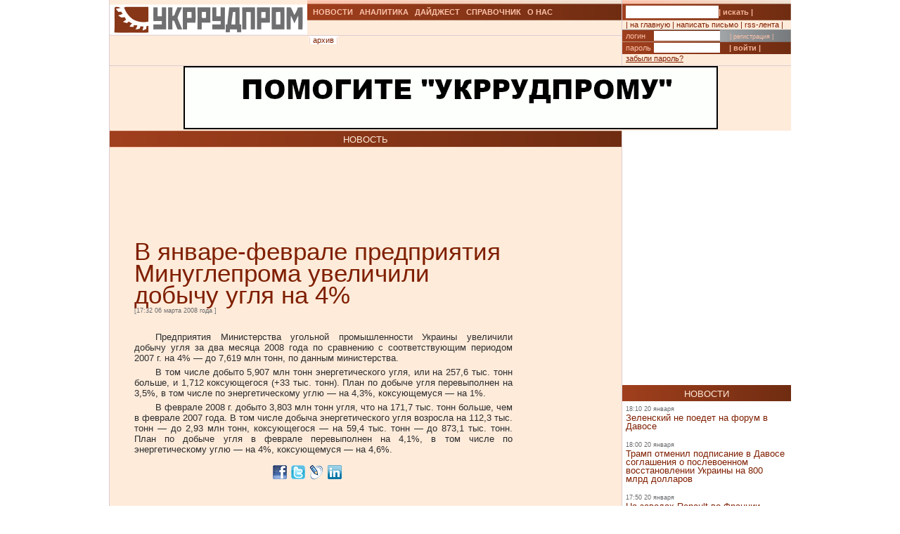

--- FILE ---
content_type: text/javascript; charset=UTF-8
request_url: https://test.ukrrudprom.ua/components/openx/www/delivery/ajs.php?zoneid=8&cb=7809171141&charset=UTF-8&loc=https%3A//ukrrudprom.ua/news/xfdhfghgfhgf021287787878.html
body_size: 286
content:
var OX_16b68309 = '';
OX_16b68309 += "<"+"script async src=\"//pagead2.googlesyndication.com/pagead/js/adsbygoogle.js\"><"+"/script>\n";
OX_16b68309 += "<"+"!-- ?????????? - 250*360 -->\n";
OX_16b68309 += "<"+"ins class=\"adsbygoogle\"\n";
OX_16b68309 += "style=\"display:inline-block;width:250px;height:360px\"\n";
OX_16b68309 += "data-ad-client=\"ca-pub-3129371210207210\"\n";
OX_16b68309 += "data-ad-slot=\"8307327689\"><"+"/ins>\n";
OX_16b68309 += "<"+"script>\n";
OX_16b68309 += "(adsbygoogle = window.adsbygoogle || []).push({});\n";
OX_16b68309 += "<"+"/script><"+"div id=\'beacon_28bf0086a7\' style=\'position: absolute; left: 0px; top: 0px; visibility: hidden;\'><"+"img src=\'https://test.ukrrudprom.ua/components/openx/www/delivery/lg.php?bannerid=1035&amp;campaignid=40&amp;zoneid=8&amp;loc=https%3A%2F%2Fukrrudprom.ua%2Fnews%2Fxfdhfghgfhgf021287787878.html&amp;cb=28bf0086a7\' width=\'0\' height=\'0\' alt=\'\' style=\'width: 0px; height: 0px;\' /><"+"/div>\n";
document.write(OX_16b68309);


--- FILE ---
content_type: text/javascript; charset=UTF-8
request_url: https://test.ukrrudprom.ua/components/openx/www/delivery/ajs.php?zoneid=11&cb=97953644874&charset=UTF-8&loc=https%3A//ukrrudprom.ua/news/xfdhfghgfhgf021287787878.html
body_size: 189
content:
var OX_b9439356 = '';
OX_b9439356 += "<"+"script async src=\"//pagead2.googlesyndication.com/pagead/js/adsbygoogle.js\"><"+"/script>\n";
OX_b9439356 += "<"+"!-- ?????????? - 468*60 -->\n";
OX_b9439356 += "<"+"ins class=\"adsbygoogle\"\n";
OX_b9439356 += "style=\"display:inline-block;width:468px;height:60px\"\n";
OX_b9439356 += "data-ad-client=\"ca-pub-3129371210207210\"\n";
OX_b9439356 += "data-ad-slot=\"2400394880\"><"+"/ins>\n";
OX_b9439356 += "<"+"script>\n";
OX_b9439356 += "(adsbygoogle = window.adsbygoogle || []).push({});\n";
OX_b9439356 += "<"+"/script><"+"div id=\'beacon_43e4b31571\' style=\'position: absolute; left: 0px; top: 0px; visibility: hidden;\'><"+"img src=\'https://test.ukrrudprom.ua/components/openx/www/delivery/lg.php?bannerid=1034&amp;campaignid=39&amp;zoneid=11&amp;loc=https%3A%2F%2Fukrrudprom.ua%2Fnews%2Fxfdhfghgfhgf021287787878.html&amp;cb=43e4b31571\' width=\'0\' height=\'0\' alt=\'\' style=\'width: 0px; height: 0px;\' /><"+"/div>\n";
document.write(OX_b9439356);


--- FILE ---
content_type: text/javascript; charset=UTF-8
request_url: https://test.ukrrudprom.ua/components/openx/www/delivery/ajs.php?zoneid=12&cb=50633230198&charset=UTF-8&loc=https%3A//ukrrudprom.ua/news/xfdhfghgfhgf021287787878.html
body_size: 189
content:
var OX_c95088a0 = '';
OX_c95088a0 += "<"+"script async src=\"//pagead2.googlesyndication.com/pagead/js/adsbygoogle.js\"><"+"/script>\n";
OX_c95088a0 += "<"+"!-- ?????????? - 120*600 -->\n";
OX_c95088a0 += "<"+"ins class=\"adsbygoogle\"\n";
OX_c95088a0 += "style=\"display:inline-block;width:120px;height:600px\"\n";
OX_c95088a0 += "data-ad-client=\"ca-pub-3129371210207210\"\n";
OX_c95088a0 += "data-ad-slot=\"6749869285\"><"+"/ins>\n";
OX_c95088a0 += "<"+"script>\n";
OX_c95088a0 += "(adsbygoogle = window.adsbygoogle || []).push({});\n";
OX_c95088a0 += "<"+"/script><"+"div id=\'beacon_827fc298f4\' style=\'position: absolute; left: 0px; top: 0px; visibility: hidden;\'><"+"img src=\'https://test.ukrrudprom.ua/components/openx/www/delivery/lg.php?bannerid=1033&amp;campaignid=39&amp;zoneid=12&amp;loc=https%3A%2F%2Fukrrudprom.ua%2Fnews%2Fxfdhfghgfhgf021287787878.html&amp;cb=827fc298f4\' width=\'0\' height=\'0\' alt=\'\' style=\'width: 0px; height: 0px;\' /><"+"/div>\n";
document.write(OX_c95088a0);


--- FILE ---
content_type: text/javascript; charset=UTF-8
request_url: https://test.ukrrudprom.ua/components/openx/www/delivery/ajs.php?zoneid=13&cb=17681110723&charset=UTF-8&loc=https%3A//ukrrudprom.ua/news/xfdhfghgfhgf021287787878.html
body_size: 203
content:
var OX_51030cb7 = '';
OX_51030cb7 += "<"+"script async src=\"//pagead2.googlesyndication.com/pagead/js/adsbygoogle.js\"><"+"/script>\n";
OX_51030cb7 += "<"+"!-- ?????????? - 120*600 -->\n";
OX_51030cb7 += "<"+"ins class=\"adsbygoogle\"\n";
OX_51030cb7 += "style=\"display:inline-block;width:120px;height:600px\"\n";
OX_51030cb7 += "data-ad-client=\"ca-pub-3129371210207210\"\n";
OX_51030cb7 += "data-ad-slot=\"6749869285\"><"+"/ins>\n";
OX_51030cb7 += "<"+"script>\n";
OX_51030cb7 += "(adsbygoogle = window.adsbygoogle || []).push({});\n";
OX_51030cb7 += "<"+"/script><"+"div id=\'beacon_4fcee03962\' style=\'position: absolute; left: 0px; top: 0px; visibility: hidden;\'><"+"img src=\'https://test.ukrrudprom.ua/components/openx/www/delivery/lg.php?bannerid=1033&amp;campaignid=39&amp;zoneid=13&amp;loc=https%3A%2F%2Fukrrudprom.ua%2Fnews%2Fxfdhfghgfhgf021287787878.html&amp;cb=4fcee03962\' width=\'0\' height=\'0\' alt=\'\' style=\'width: 0px; height: 0px;\' /><"+"/div>\n";
document.write(OX_51030cb7);


--- FILE ---
content_type: text/javascript; charset=UTF-8
request_url: https://test.ukrrudprom.ua/components/openx/www/delivery/ajs.php?zoneid=15&cb=66136795320&charset=UTF-8&loc=https%3A//ukrrudprom.ua/news/xfdhfghgfhgf021287787878.html
body_size: 1489
content:
var OX_c3732012 = '';
OX_c3732012 += "<"+"a href=\"http://www.ukrrudprom.com/\">Укррудпром<"+"/a>\n";
OX_c3732012 += "<"+"a href=\"http://www.compromat.ua/\">Компромат<"+"/a>\n";
OX_c3732012 += "<"+"a href=\"https://camping-city.vn.ua/\">Онлайн казино бонуси<"+"/a>\n";
OX_c3732012 += "<"+"br>\n";
OX_c3732012 += "<"+"!-- Quantcast Choice. Consent Manager Tag v2.0 (for TCF 2.0) -->\n";
OX_c3732012 += "<"+"script type=\"text/javascript\" async=\"true\">\n";
OX_c3732012 += "(function() {\n";
OX_c3732012 += "var host = \'www.themoneytizer.com\';\n";
OX_c3732012 += "var element = document.createElement(\'script\');\n";
OX_c3732012 += "var firstScript = document.getElementsByTagName(\'script\')[0];\n";
OX_c3732012 += "var url = \'https://quantcast.mgr.consensu.org\'\n";
OX_c3732012 += ".concat(\'/choice/\', \'6Fv0cGNfc_bw8\', \'/\', host, \'/choice.js\');\n";
OX_c3732012 += "var uspTries = 0;\n";
OX_c3732012 += "var uspTriesLimit = 3;\n";
OX_c3732012 += "element.async = true;\n";
OX_c3732012 += "element.type = \'text/javascript\';\n";
OX_c3732012 += "element.src = url;\n";
OX_c3732012 += "firstScript.parentNode.insertBefore(element, firstScript);\n";
OX_c3732012 += "function makeStub() {\n";
OX_c3732012 += "var TCF_LOCATOR_NAME = \'__tcfapiLocator\';\n";
OX_c3732012 += "var queue = [];\n";
OX_c3732012 += "var win = window;\n";
OX_c3732012 += "var cmpFrame;\n";
OX_c3732012 += "function addFrame() {\n";
OX_c3732012 += "var doc = win.document;\n";
OX_c3732012 += "var otherCMP = !!(win.frames[TCF_LOCATOR_NAME]);\n";
OX_c3732012 += "if (!otherCMP) {\n";
OX_c3732012 += "if (doc.body) {\n";
OX_c3732012 += "var iframe = doc.createElement(\'iframe\');\n";
OX_c3732012 += "iframe.style.cssText = \'display:none\';\n";
OX_c3732012 += "iframe.name = TCF_LOCATOR_NAME;\n";
OX_c3732012 += "doc.body.appendChild(iframe);\n";
OX_c3732012 += "} else {\n";
OX_c3732012 += "setTimeout(addFrame, 5);\n";
OX_c3732012 += "}\n";
OX_c3732012 += "}\n";
OX_c3732012 += "return !otherCMP;\n";
OX_c3732012 += "}\n";
OX_c3732012 += "function tcfAPIHandler() {\n";
OX_c3732012 += "var gdprApplies;\n";
OX_c3732012 += "var args = arguments;\n";
OX_c3732012 += "if (!args.length) {\n";
OX_c3732012 += "return queue;\n";
OX_c3732012 += "} else if (args[0] === \'setGdprApplies\') {\n";
OX_c3732012 += "if (\n";
OX_c3732012 += "args.length > 3 &&\n";
OX_c3732012 += "args[2] === 2 &&\n";
OX_c3732012 += "typeof args[3] === \'boolean\'\n";
OX_c3732012 += ") {\n";
OX_c3732012 += "gdprApplies = args[3];\n";
OX_c3732012 += "if (typeof args[2] === \'function\') {\n";
OX_c3732012 += "args[2](\'set\', true);\n";
OX_c3732012 += "}\n";
OX_c3732012 += "}\n";
OX_c3732012 += "} else if (args[0] === \'ping\') {\n";
OX_c3732012 += "var retr = {\n";
OX_c3732012 += "gdprApplies: gdprApplies,\n";
OX_c3732012 += "cmpLoaded: false,\n";
OX_c3732012 += "cmpStatus: \'stub\'\n";
OX_c3732012 += "};\n";
OX_c3732012 += "if (typeof args[2] === \'function\') {\n";
OX_c3732012 += "args[2](retr);\n";
OX_c3732012 += "}\n";
OX_c3732012 += "} else {\n";
OX_c3732012 += "queue.push(args);\n";
OX_c3732012 += "}\n";
OX_c3732012 += "}\n";
OX_c3732012 += "function postMessageEventHandler(event) {\n";
OX_c3732012 += "var msgIsString = typeof event.data === \'string\';\n";
OX_c3732012 += "var json = {};\n";
OX_c3732012 += "try {\n";
OX_c3732012 += "if (msgIsString) {\n";
OX_c3732012 += "json = JSON.parse(event.data);\n";
OX_c3732012 += "} else {\n";
OX_c3732012 += "json = event.data;\n";
OX_c3732012 += "}\n";
OX_c3732012 += "} catch (ignore) {}\n";
OX_c3732012 += "var payload = json.__tcfapiCall;\n";
OX_c3732012 += "if (payload) {\n";
OX_c3732012 += "window.__tcfapi(\n";
OX_c3732012 += "payload.command,\n";
OX_c3732012 += "payload.version,\n";
OX_c3732012 += "function(retValue, success) {\n";
OX_c3732012 += "var returnMsg = {\n";
OX_c3732012 += "__tcfapiReturn: {\n";
OX_c3732012 += "returnValue: retValue,\n";
OX_c3732012 += "success: success,\n";
OX_c3732012 += "callId: payload.callId\n";
OX_c3732012 += "}\n";
OX_c3732012 += "};\n";
OX_c3732012 += "if (msgIsString) {\n";
OX_c3732012 += "returnMsg = JSON.stringify(returnMsg);\n";
OX_c3732012 += "}\n";
OX_c3732012 += "event.source.postMessage(returnMsg, \'*\');\n";
OX_c3732012 += "},\n";
OX_c3732012 += "payload.parameter\n";
OX_c3732012 += ");\n";
OX_c3732012 += "}\n";
OX_c3732012 += "}\n";
OX_c3732012 += "while (win) {\n";
OX_c3732012 += "try {\n";
OX_c3732012 += "if (win.frames[TCF_LOCATOR_NAME]) {\n";
OX_c3732012 += "cmpFrame = win;\n";
OX_c3732012 += "break;\n";
OX_c3732012 += "}\n";
OX_c3732012 += "} catch (ignore) {}\n";
OX_c3732012 += "if (win === window.top) {\n";
OX_c3732012 += "break;\n";
OX_c3732012 += "}\n";
OX_c3732012 += "win = win.parent;\n";
OX_c3732012 += "}\n";
OX_c3732012 += "if (!cmpFrame) {\n";
OX_c3732012 += "addFrame();\n";
OX_c3732012 += "win.__tcfapi = tcfAPIHandler;\n";
OX_c3732012 += "win.addEventListener(\'message\', postMessageEventHandler, false);\n";
OX_c3732012 += "}\n";
OX_c3732012 += "};\n";
OX_c3732012 += "if (typeof module !== \'undefined\') {\n";
OX_c3732012 += "module.exports = makeStub;\n";
OX_c3732012 += "} else {\n";
OX_c3732012 += "makeStub();\n";
OX_c3732012 += "}\n";
OX_c3732012 += "var uspStubFunction = function() {\n";
OX_c3732012 += "var arg = arguments;\n";
OX_c3732012 += "if (typeof window.__uspapi !== uspStubFunction) {\n";
OX_c3732012 += "setTimeout(function() {\n";
OX_c3732012 += "if (typeof window.__uspapi !== \'undefined\') {\n";
OX_c3732012 += "window.__uspapi.apply(window.__uspapi, arg);\n";
OX_c3732012 += "}\n";
OX_c3732012 += "}, 500);\n";
OX_c3732012 += "}\n";
OX_c3732012 += "};\n";
OX_c3732012 += "var checkIfUspIsReady = function() {\n";
OX_c3732012 += "uspTries++;\n";
OX_c3732012 += "if (window.__uspapi === uspStubFunction && uspTries <"+" uspTriesLimit) {\n";
OX_c3732012 += "console.warn(\'USP is not accessible\');\n";
OX_c3732012 += "} else {\n";
OX_c3732012 += "clearInterval(uspInterval);\n";
OX_c3732012 += "}\n";
OX_c3732012 += "};\n";
OX_c3732012 += "if (typeof window.__uspapi === \'undefined\') {\n";
OX_c3732012 += "window.__uspapi = uspStubFunction;\n";
OX_c3732012 += "var uspInterval = setInterval(checkIfUspIsReady, 6000);\n";
OX_c3732012 += "}\n";
OX_c3732012 += "})();\n";
OX_c3732012 += "<"+"/script>\n";
OX_c3732012 += "<"+"!-- End Quantcast Choice. Consent Manager Tag v2.0 (for TCF 2.0) --><"+"div id=\'beacon_2cc8b53e09\' style=\'position: absolute; left: 0px; top: 0px; visibility: hidden;\'><"+"img src=\'https://test.ukrrudprom.ua/components/openx/www/delivery/lg.php?bannerid=24&amp;campaignid=6&amp;zoneid=15&amp;loc=https%3A%2F%2Fukrrudprom.ua%2Fnews%2Fxfdhfghgfhgf021287787878.html&amp;cb=2cc8b53e09\' width=\'0\' height=\'0\' alt=\'\' style=\'width: 0px; height: 0px;\' /><"+"/div>\n";
document.write(OX_c3732012);


--- FILE ---
content_type: text/javascript; charset=UTF-8
request_url: https://test.ukrrudprom.ua/components/openx/www/delivery/ajs.php?zoneid=10&cb=69936659333&charset=UTF-8&loc=https%3A//ukrrudprom.ua/news/xfdhfghgfhgf021287787878.html
body_size: 186
content:
var OX_624d3cca = '';
OX_624d3cca += "<"+"script async src=\"//pagead2.googlesyndication.com/pagead/js/adsbygoogle.js\"><"+"/script>\n";
OX_624d3cca += "<"+"!-- ?????????? - 468*60 -->\n";
OX_624d3cca += "<"+"ins class=\"adsbygoogle\"\n";
OX_624d3cca += "style=\"display:inline-block;width:468px;height:60px\"\n";
OX_624d3cca += "data-ad-client=\"ca-pub-3129371210207210\"\n";
OX_624d3cca += "data-ad-slot=\"2400394880\"><"+"/ins>\n";
OX_624d3cca += "<"+"script>\n";
OX_624d3cca += "(adsbygoogle = window.adsbygoogle || []).push({});\n";
OX_624d3cca += "<"+"/script><"+"div id=\'beacon_9a0e7d29e3\' style=\'position: absolute; left: 0px; top: 0px; visibility: hidden;\'><"+"img src=\'https://test.ukrrudprom.ua/components/openx/www/delivery/lg.php?bannerid=1034&amp;campaignid=39&amp;zoneid=10&amp;loc=https%3A%2F%2Fukrrudprom.ua%2Fnews%2Fxfdhfghgfhgf021287787878.html&amp;cb=9a0e7d29e3\' width=\'0\' height=\'0\' alt=\'\' style=\'width: 0px; height: 0px;\' /><"+"/div>\n";
document.write(OX_624d3cca);


--- FILE ---
content_type: text/javascript; charset=UTF-8
request_url: https://test.ukrrudprom.ua/components/openx/www/delivery/ajs.php?zoneid=17&cb=50431644346&charset=UTF-8&loc=https%3A//ukrrudprom.ua/news/xfdhfghgfhgf021287787878.html
body_size: 74
content:
var OX_f50bb12e = '';
OX_f50bb12e += "<"+"div id=\'beacon_7042831f94\' style=\'position: absolute; left: 0px; top: 0px; visibility: hidden;\'><"+"img src=\'https://test.ukrrudprom.ua/components/openx/www/delivery/lg.php?bannerid=0&amp;campaignid=0&amp;zoneid=17&amp;loc=https%3A%2F%2Fukrrudprom.ua%2Fnews%2Fxfdhfghgfhgf021287787878.html&amp;cb=7042831f94\' width=\'0\' height=\'0\' alt=\'\' style=\'width: 0px; height: 0px;\' /><"+"/div>\n";
document.write(OX_f50bb12e);


--- FILE ---
content_type: text/javascript; charset=UTF-8
request_url: https://test.ukrrudprom.ua/components/openx/www/delivery/ajs.php?zoneid=9&cb=29662919199&charset=UTF-8&loc=https%3A//ukrrudprom.ua/news/xfdhfghgfhgf021287787878.html
body_size: 186
content:
var OX_d16b0a3c = '';
OX_d16b0a3c += "<"+"script async src=\"//pagead2.googlesyndication.com/pagead/js/adsbygoogle.js\"><"+"/script>\n";
OX_d16b0a3c += "<"+"!-- ?????????? - 468*60 -->\n";
OX_d16b0a3c += "<"+"ins class=\"adsbygoogle\"\n";
OX_d16b0a3c += "style=\"display:inline-block;width:468px;height:60px\"\n";
OX_d16b0a3c += "data-ad-client=\"ca-pub-3129371210207210\"\n";
OX_d16b0a3c += "data-ad-slot=\"2400394880\"><"+"/ins>\n";
OX_d16b0a3c += "<"+"script>\n";
OX_d16b0a3c += "(adsbygoogle = window.adsbygoogle || []).push({});\n";
OX_d16b0a3c += "<"+"/script><"+"div id=\'beacon_ce10ccf5f2\' style=\'position: absolute; left: 0px; top: 0px; visibility: hidden;\'><"+"img src=\'https://test.ukrrudprom.ua/components/openx/www/delivery/lg.php?bannerid=1034&amp;campaignid=39&amp;zoneid=9&amp;loc=https%3A%2F%2Fukrrudprom.ua%2Fnews%2Fxfdhfghgfhgf021287787878.html&amp;cb=ce10ccf5f2\' width=\'0\' height=\'0\' alt=\'\' style=\'width: 0px; height: 0px;\' /><"+"/div>\n";
document.write(OX_d16b0a3c);
